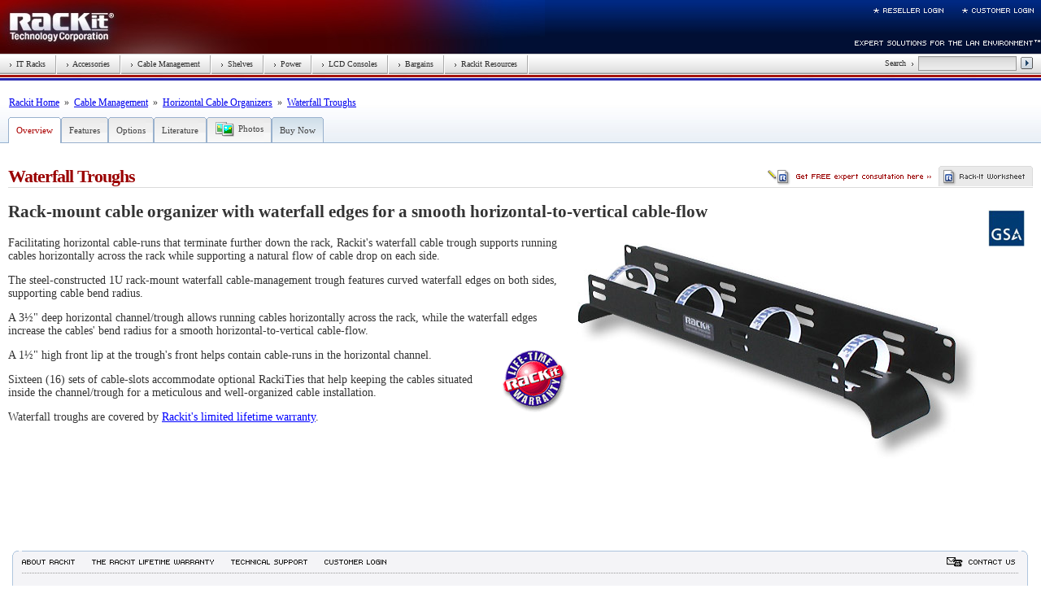

--- FILE ---
content_type: text/html; charset=UTF-8
request_url: https://www.rackittechnology.com/shopping/solution.php?cID=911&cPath=911&panel=overview
body_size: 4870
content:

<!doctype html public "-//W3C//DTD HTML 4.01 Transitional//EN">
<html dir="LTR" lang="en">
<head>
<meta http-equiv="Content-Type" content="text/html; charset=iso-8859-1"> 
<title>Rackit&reg; Technology | Expert Solutions for the IT Environment&trade;</title>

<meta http-equiv="Content-Type" content="text/html;charset=utf-8">
<meta name="description" content="Rackit Technology offers expert server rack and KVM switch solutions to mount manage and control server consoles and network appliances in the NOC computer room or data center including remote access over IP remote power management and IT environment monitoring and alerting.">
<meta name="keywords" content="19 inch rackmount, 19 inch rack, afco, altusen, amx, apc, apw, aten, autoview, avocent, baytech, belkin, black box, cage nut, cat5 kvm switch, chatsworth, Compaq compatible, computer cabinet, computer furniture, computer rack, console extender, console switch, cybex, data rack, dsr, edp, equipment rack, ergotron, gefen, gorilla, great lakes, hergo, homaco, iogear, ip reach, keyboard drawer, keyboard tray, knurr, kvm drawer, kvm extender, kvm over ip, kvm switch, lan rack, lightwave, longview, mayline, media rack, minicom, mouse tray, netbotz, nti, paragon, pdu, phantom, power distribution unit, power strip, rack enclosure, rack mount cabinet, rack mount enclosure, rackbotz, racket technology, rackit, rackmount console, rackmount enclosure, raritan, remote kvm access, remote power management, rextron, rittal, rose electronics, salix, server rack, server switch, servit, sharkrack, smart extender, smc, specter, startech, switchview, telecom rack, telereach, video splitter, wall mount rack, wallbotz, wrightline">
<meta name="language" content="en-us">
<meta name="robots" content="index,follow">
<META NAME="REVISIT-AFTER" CONTENT="7 days">
<meta name="rating" content="GENERAL">
<meta name="distribution" content="GLOBAL">
<meta name="author" content="www.reconstrukt.com">
<meta http-equiv="pragma" content="no-cache">
<meta http-equiv="reply-to" content="info@rackittechnology.com">
<meta name="classification" content="">
<!--<base href="https://www.rackittechnology.com/shopping/">-->

<link rel="stylesheet" type="text/css" href="/shopping/stylesheet_new.css">
<link rel="shortcut icon" href="/favicon.ico" >

<script src="https://ssl.google-analytics.com/urchin.js" type="text/javascript">
</script>
<script type="text/javascript">
_uacct = "UA-1659014-2";
urchinTracker();
</script>

<script language="javascript" src="/js/library.js"></script>
<script language="javascript" src="/js/dropnav.js"></script>
<script language="javascript" src="/js/rackit.js"></script>
<script language="JavaScript">
if(window.event + "" == "undefined") event = null;
var popUp = HM_f_PopUp;
var popDown = HM_f_PopDown;
var searchOpen = false; directoryOpen = false;
function HM_f_PopUp(){return false};
function HM_f_PopDown(){return false};
function hide4nav(){}
function show4nav(){}
var HM_AreLoaded, CURR_MENU=0;

HM_Array97 = [
[185,"getLeft('nav97')+6",90,,,,,,,,,,,,,,,,],
["Rack-It Worksheet", "https://www.rackittechnology.com//shopping/rackit_ws.php?osCsid=b281b63bfd71113ef54c6d135006ef24", 1, 0, 1],
["Company Info", "", 1, 0, 1],
["News room", "https://www.rackittechnology.com/news.php?osCsid=b281b63bfd71113ef54c6d135006ef24", 1, 0, 1],
["Case studies", "https://www.rackittechnology.com/casestudies.php?osCsid=b281b63bfd71113ef54c6d135006ef24", 1, 0, 1],
["Programs", "", 1, 0, 1],
["Policies", "", 1, 0, 1],
];
HM_Array97_2 = [
[],
["Company Charter", "https://www.rackittechnology.com/company/charter.php?osCsid=b281b63bfd71113ef54c6d135006ef24", 1, 0, 1],
["Selected Client List", "https://www.rackittechnology.com/company/clients.php?osCsid=b281b63bfd71113ef54c6d135006ef24", 1, 0, 1],
["Careers", "https://www.rackittechnology.com/company/careers.php?osCsid=b281b63bfd71113ef54c6d135006ef24", 1, 0, 1],
["Contact Us", "https://www.rackittechnology.com/contact/index.php?osCsid=b281b63bfd71113ef54c6d135006ef24", 1, 0, 1]
];
HM_Array97_5 = [
[],
["Credit Application", "javascript:window.open('/ra_forms/ra_creditapp.pdf')", 1, 0, 1],
["Extended Warranty", "https://www.rackittechnology.com/programs/ext_warranty.php?osCsid=b281b63bfd71113ef54c6d135006ef24", 1, 0, 1],
["Government Sales", "https://www.rackittechnology.com/programs/govt_sales.php?osCsid=b281b63bfd71113ef54c6d135006ef24", 1, 0, 1],
["Product Evaluation", "https://www.rackittechnology.com/programs/evaluation.php?osCsid=b281b63bfd71113ef54c6d135006ef24", 1, 0, 1],
["Reseller Program", "https://www.rackittechnology.com/programs/resellers.php?osCsid=b281b63bfd71113ef54c6d135006ef24", 1, 0, 1],
["Technical Support", "https://www.rackittechnology.com/company/techsupport.php?osCsid=b281b63bfd71113ef54c6d135006ef24", 1, 0, 1]
];
HM_Array97_6 = [
[],
["Shipping Policies", "https://www.rackittechnology.com/company/shipping.php?osCsid=b281b63bfd71113ef54c6d135006ef24", 1, 0, 1],
["Return Policies", "https://www.rackittechnology.com/company/returns.php?osCsid=b281b63bfd71113ef54c6d135006ef24", 1, 0, 1],
["Warranty Policies", "https://www.rackittechnology.com/company/warranties.php?osCsid=b281b63bfd71113ef54c6d135006ef24", 1, 0, 1]
];
</script>
  <script language="javascript" src="/js/menu/HM_Arrays.js"></script>

<script language="JavaScript">
function doExplore(v) {
	if (v!=0) {
	var idtype = v.split('|');
	var url = '/shopping/solution.php?'+(idtype[1]=='c' ? 'cID' : 'pID')+'='+idtype[0];
	window.location.href=url;
	}
}
function toggleExplore(b) {
	var expl = gE("explore_dropdown");
	if (expl) { b ? sE(expl) : hE(expl); }
}
</script>

</head>

<body marginwidth="0" marginheight="0" topmargin="0" bottommargin="0" leftmargin="0" rightmargin="0" bgcolor="#ffffff">

<table border="0" width="100%" cellpadding="0" cellspacing="0" height="100%">
<tr>
<td valign="top">

<table border="0" width="100%" cellpadding="0" cellspacing="0">
<form name="searchForm" action="/shopping/search_result.php" method="get" onsubmit="return doSearch(this.keywords.value);">
<tr>
	<td><table border="0" width="100%" cellpadding="0" cellspacing="0">
	<tr>
		<td background="../img/mastheads/masthead1/bg.jpg"><img src="../img/mastheads/masthead1/l.jpg" width="670" height="66" border="0" alt="Rackit&reg; Technology // Expert Solutions for the LAN Environment&trade; - KVM Switch, Server Rack, LAN management cables, KVM Switches, rackmount, computer rack" usemap="#homemap"></td>
		<td align="right" background="../img/mastheads/masthead1/bg.jpg"><table border="0" height="100%" cellpadding="0" cellspacing="0">
			<tr>
				<td rowspan="2"><img src="../img/shim.gif" width="1" height="66" border="0"></td>
				<td valign="top" align="right"><a href="https://www.rackittechnology.com/shopping/reseller_login.php"><img src="../img/mastheads/rlogin_wht.gif" width="109" height="27" alt="" border="0"></a><a href="https://www.rackittechnology.com/shopping/login.php"><img src="../img/mastheads/clogin_wht.gif" width="109" height="27" alt="" border="0"></a><!-- <br><img src="/img/shim.gif" width="300" height="1" border="0"> --></td>
			</tr>
			<tr>
				<td valign="bottom" align="right"><img src="../img/mastheads/tagline_wht.gif" width="229" height="27" alt="" border="0"></td>
			</tr>
		</table>
		</td>
	</tr>
</table></td>
</tr>	
<tr>
	<td background="../img/nav_bg.gif">
	<table border="0" cellpadding="0" width="100%" cellspacing="0" background=" ">
	<tr>
		<td align="left">
			<table border="0" cellpadding="0" cellspacing="0" background=" ">
			<tr>
			<td class="nav"><img src="../img/shim.gif" width="11" height="25" border="0"></td>
			<td class="nav"><a href="https://www.rackittechnology.com/shopping/solution.php?cID=135" onfocus="this.blur();" style="cursor:pointer;" onmouseover="popUp('HM_Menu1',event);" onmouseout="popDown('HM_Menu1');" name="nav1" id="nav1"><img src="../img/nav_arrow.gif" width="3" height="4" name="n1" align="absmiddle" border="0">&nbsp;&nbsp;IT Racks</a>&nbsp;&nbsp;</td><td class="nav"><img src="../img/nav_sep.gif" width="13" height="25" alt="" border="0"></td><td class="nav">&nbsp;&nbsp;<a href="https://www.rackittechnology.com/shopping/solution.php?cID=515" onfocus="this.blur();" style="cursor:pointer;" onmouseover="popUp('HM_Menu2',event);" onmouseout="popDown('HM_Menu2');" name="nav2" id="nav2"><img src="../img/nav_arrow.gif" width="3" height="4" name="n2" align="absmiddle" border="0">&nbsp;&nbsp;Accessories</a>&nbsp;&nbsp;</td><td class="nav"><img src="../img/nav_sep.gif" width="13" height="25" alt="" border="0"></td><td class="nav">&nbsp;&nbsp;<a href="https://www.rackittechnology.com/shopping/solution.php?cID=167" onfocus="this.blur();" style="cursor:pointer;" onmouseover="popUp('HM_Menu3',event);" onmouseout="popDown('HM_Menu3');" name="nav3" id="nav3"><img src="../img/nav_arrow.gif" width="3" height="4" name="n3" align="absmiddle" border="0">&nbsp;&nbsp;Cable Management</a>&nbsp;&nbsp;</td><td class="nav"><img src="../img/nav_sep.gif" width="13" height="25" alt="" border="0"></td><td class="nav">&nbsp;&nbsp;<a href="https://www.rackittechnology.com/shopping/solution.php?cID=224" onfocus="this.blur();" style="cursor:pointer;" onmouseover="popUp('HM_Menu4',event);" onmouseout="popDown('HM_Menu4');" name="nav4" id="nav4"><img src="../img/nav_arrow.gif" width="3" height="4" name="n4" align="absmiddle" border="0">&nbsp;&nbsp;Shelves</a>&nbsp;&nbsp;</td><td class="nav"><img src="../img/nav_sep.gif" width="13" height="25" alt="" border="0"></td><td class="nav">&nbsp;&nbsp;<a href="https://www.rackittechnology.com/shopping/solution.php?cID=855" onfocus="this.blur();" style="cursor:pointer;" onmouseover="popUp('HM_Menu5',event);" onmouseout="popDown('HM_Menu5');" name="nav5" id="nav5"><img src="../img/nav_arrow.gif" width="3" height="4" name="n5" align="absmiddle" border="0">&nbsp;&nbsp;Power</a>&nbsp;&nbsp;</td><td class="nav"><img src="../img/nav_sep.gif" width="13" height="25" alt="" border="0"></td><td class="nav">&nbsp;&nbsp;<a href="https://www.rackittechnology.com/shopping/solution.php?cID=367" onfocus="this.blur();" style="cursor:pointer;" onmouseover="popUp('HM_Menu6',event);" onmouseout="popDown('HM_Menu6');" name="nav6" id="nav6"><img src="../img/nav_arrow.gif" width="3" height="4" name="n6" align="absmiddle" border="0">&nbsp;&nbsp;LCD Consoles</a>&nbsp;&nbsp;</td><td class="nav"><img src="../img/nav_sep.gif" width="13" height="25" alt="" border="0"></td><td class="nav">&nbsp;&nbsp;<a href="https://www.rackittechnology.com/shopping/solution.php?cID=332" onfocus="this.blur();" style="cursor:pointer;" onmouseover="popUp('HM_Menu7',event);" onmouseout="popDown('HM_Menu7');" name="nav7" id="nav7"><img src="../img/nav_arrow.gif" width="3" height="4" name="n7" align="absmiddle" border="0">&nbsp;&nbsp;Bargains</a>&nbsp;&nbsp;</td><td class="nav"><img src="../img/nav_sep.gif" width="13" height="25" alt="" border="0"></td>			<td class="nav">&nbsp;&nbsp;<a href="#" onmouseover="popUp('HM_Menu97',event);" onmouseout="popDown('HM_Menu97')" name="nav97" id="nav97"><img src="../img/nav_arrow.gif" width="3" height="4" name="n97" align="absmiddle" border="0">&nbsp;&nbsp;Rackit Resources</a>&nbsp;&nbsp;</td>
			<td class="nav"><img src="../img/nav_sep.gif" width="13" height="25" alt="" border="0"></td>
			</tr>
			</table>
		</td>
		<td align="right">
			<span id="searchtable">
				<table border="0" cellpadding="0" cellspacing="0" background=" " align="right">
				<tr>
				<td class="nav">Search&nbsp;&nbsp;<img src="../img/nav_arrow.gif" width="3" height="4" align="absmiddle" border="0">&nbsp;&nbsp;</td>
				<td class="nav"><input type="text" name="keywords" class="searchbox" value=""></td>
				<td><img src="../img/shim.gif" width="5" height="1" border="0"></td>
			 	<td><input type="image" src="../img/assets/search_go.gif"></td>
				<td><img src="../img/shim.gif" width="10" height="1" border="0"></td>
				</tr>
				</table>
			</span>
		</td>
	</tr>
	</table>
	</td>
</tr>
<tr>
	<td background="../img/nav_underbar.gif"><img src="../img/nav_underbar.gif" width="100" height="8" alt="" border="0"></td>
</tr>
<tr>
	<td><img src="../img/shim.gif" width="1" height="10" alt="" border="0"></td>
</tr>
</form>
</table>
<script language="JavaScript1.2" SRC="/js/menu/HM_Loader.js" type="text/javascript"></script>



<table border="0" cellpadding="0" cellspacing="0" width="100%">
<tr>
<td background="../img/subhead_bg.jpg"><img src="../img/shim.gif" width="1" height="67" border="0"></td>
<td background="../img/subhead_bg.jpg" valign="bottom" class="sm">
&nbsp;&nbsp;&nbsp;<a href="http:///shopping/">Rackit Home</a>&nbsp;&nbsp;&raquo;&nbsp;&nbsp;<a href="/shopping/solution.php?cID=167&cPath=167&">Cable Management</a>&nbsp;&nbsp;&raquo;&nbsp;&nbsp;<a href="/shopping/solution.php?cID=907&cPath=907&">Horizontal Cable Organizers</a>&nbsp;&nbsp;&raquo;&nbsp;&nbsp;<a href="/shopping/solution.php?cID=911&cPath=911&">Waterfall Troughs</a><br>
<img src="../img/shim.gif" width="1" height="10" border="0">
<br>
<table border="0" cellpadding="0" cellspacing="0" background=" " width="100%">
<tr>
<td>
	<table border="0" cellpadding="0" cellspacing="0" background=" ">
		<tr>
			<td><img src="../img/shim.gif" width="8" height="1" border="0"></td>
			<td><img src="../img/assets/tab_left1.gif" width="10" height="32" alt="" border="0"></td>
			<td class="solutiontab1" background="../img/assets/tab_bgon.gif"><a href="/shopping/solution.php?cID=911&cPath=911&panel=overview">Overview</a></td>
			<td><img src="../img/assets/tab_right1.gif" width="10" height="32" alt="" border="0"></td>
			<td><img src="../img/assets/tab_left.gif" width="10" height="32" alt="" border="0"></td>
			<td class="solutiontab" background="../img/assets/tab_bgoff.gif"><a href="/shopping/solution.php?cID=911&cPath=911&panel=features">Features</a></td>
			<td><img src="../img/assets/tab_right.gif" width="10" height="32" alt="" border="0"></td>
			<td><img src="../img/assets/tab_left.gif" width="10" height="32" alt="" border="0"></td>
			<td class="solutiontab" background="../img/assets/tab_bgoff.gif"><a href="/shopping/solution.php?cID=911&cPath=911&panel=options">Options</a></td>
			<td><img src="../img/assets/tab_right.gif" width="10" height="32" alt="" border="0"></td>
			<td><img src="../img/assets/tab_left.gif" width="10" height="32" alt="" border="0"></td>
			<td class="solutiontab" background="../img/assets/tab_bgoff.gif"><a href="/shopping/solution.php?cID=911&cPath=911&panel=literature">Literature</a></td>
			<td><img src="../img/assets/tab_right.gif" width="10" height="32" alt="" border="0"></td>
			<td><img src="../img/assets/tab_left.gif" width="10" height="32" alt="" border="0"></td>
			<td class="solutiontab" background="../img/assets/tab_bgoff.gif"><img src="../img/assets/icon_photobrowser.gif" border="0" align="absmiddle" width="26" height="21">&nbsp;<a href="/shopping/solution.php?cID=911&cPath=911&panel=photos">Photos</a></td>
			<td><img src="../img/assets/tab_right.gif" width="10" height="32" alt="" border="0"></td>
			<td><img src="../img/assets/tab_leftbuy.gif" width="10" height="32" alt="" border="0"></td>
			<td class="solutiontab" background="../img/assets/tab_bgbuy.gif"><a href="/shopping/solution.php?cID=911&cPath=911&panel=purchase">Buy Now</a></td>
			<td><img src="../img/assets/tab_rightbuy.gif" width="10" height="32" alt="" border="0"></td>
		</tr>
	</table>
</td>
<td align="right">
</td>
</tr>
</table>

</td>
</tr>
</table>

<br>
	
		
		


<table border="0" cellpadding="10" cellspacing="0" width="100%">
<tr>
<td class="main">

<table border="0" cellpadding="0" cellspacing="0" width="100%">
<tr>
<td style="border-bottom:1px solid #DBDBDB;"><span class="header">Waterfall Troughs</span></td>
<td align="right" nowrap style="border-bottom:1px solid #DBDBDB;"><img src="../img/assets/wstab_free.gif" width="216" height="25" border="0"><a onmouseover="switchImg('rackitws','../img/assets/wstab_rackit1.gif');" onmouseout="switchImg('rackitws','../img/assets/wstab_rackit0.gif');" title="Start configuring your next project with the Rack-It Worksheet" href="https://www.rackittechnology.com/shopping/rackit_ws.php?mode=reset"><img src="../img/assets/wstab_rackit0.gif" name="rackitws" width="116" height="25" border="0"></a></td>
</tr>
</table>

<h2><a target="_blank" href="http://www.rackittechnology.com/programs/govt_sales.php"><img title="Government sales" border="0" alt="Government sales" align="right" src="/sitecontrol/uploads/oscommerce/img/GSA_Web_2.jpg" /></a>Rack-mount cable organizer with waterfall edges for a smooth horizontal-to-vertical cable-flow</h2>
<p><img title="Waterfall cable organizer" border="0" alt="Waterfall cable organizer" align="right" width="500" height="277" src="/sitecontrol/uploads/oscommerce/img/Watterfall_R.jpg" />Facilitating horizontal cable-runs that terminate further down the rack, Rackit's waterfall cable trough supports running cables horizontally across the rack while supporting a natural flow of cable drop on each side.</p>
<p>The steel-constructed 1U rack-mount waterfall cable-management trough features curved waterfall edges on both sides, supporting cable bend radius.</p>
<p>A 3&frac12;&quot; deep horizontal channel/trough allows running cables horizontally across the rack, while the waterfall edges increase the cables' bend radius for a smooth horizontal-to-vertical cable-flow.</p>
<p><a target="_blank" href="http://www.rackittechnology.com/company/warranties.php"><img title="Rackit's Life-Time Warranty" border="0" alt="Rackit's Life-Time Warranty" align="right" src="/sitecontrol/uploads/oscommerce/img/Warranty.gif" /></a>A 1&frac12;&quot; high front lip at the trough's front helps contain cable-runs in the horizontal channel.</p>
<p>Sixteen (16) sets of cable-slots accommodate optional RackiTies that help keeping the cables situated inside the channel/trough for a meticulous and well-organized cable installation.</p>
<p>Waterfall&nbsp;troughs&nbsp;are covered by <a target="_blank" href="http://www.rackittechnology.com/company/warranties.php">Rackit's limited lifetime warranty</a>.</p>
<br>
<br>
<span style="font-family:verdana;font-size:9px;color:#FFFFFF;">KVM Switch, Server Rack, LAN management cables, KVM Switches, rackmount, computer rack</span>

</td>
</tr>
</table>

<br>
<br>
<br>
<br>
&nbsp;
<img src="../img/assets/wstab_rackit1.gif" width="1" height="1" border="0" style="visibility:hidden;">
<img src="../img/assets/wstab_switchit1.gif" width="1" height="1" border="0" style="visibility:hidden;">


</td>
</tr>

<tr>
<td valign="bottom">

<table border="0" cellpadding="0" cellspacing="0" width="100%" bgcolor="#F4F4F7">
	<tr>
		<td rowspan="4" bgcolor="#FFFFFF"><img src="../img/shim.gif" width="10" height="1" alt="" border="0"></td>
		<td rowspan="2"><img src="../img/footer_left.gif" width="8" height="24" alt="" border="0"></td>
		<td background="../img/footer_top.gif"><img src="../img/footer_top.gif" width="100" height="7" alt="" border="0"></td>
		<td rowspan="2" align="right"><img src="../img/footer_right.gif" width="8" height="24" alt="" border="0"></td>
		<td rowspan="4" bgcolor="#FFFFFF"><img src="../img/shim.gif" width="10" height="1" alt="" border="0"></td>
	</tr>
	<tr>
		<td><table border="0" cellpadding="0" cellspacing="0" width="100%">
		<tr>
		<td><img src="../img/footer_nav.gif" width="448" height="17" alt="" border="0" usemap="#footermap"></td>
		<td align="right"><a href="/contact/index.php"><img src="../img/footer_contact.gif" width="95" height="17" alt="" border="0"></a></td>
		</tr>
		</table></td>
	</tr>
	<tr>
		<td><img src="../img/footer_left_mid.gif" width="8" height="8" alt="" border="0"></td>
		<td background="../img/footer_sep.gif"><img src="../img/footer_sep.gif" width="100" height="8" alt="" border="0"></td>
		<td align="right"><img src="../img/footer_right_mid.gif" width="8" height="8" alt="" border="0"></td>
	</tr>
	<tr>
		<td><img src="../img/footer_left_bot.gif" width="8" height="39" alt="" border="0"></td>
		<td class="footertiny">Copyright &copy; 1996-2026 Rackit &reg; Technology Corporation.&nbsp;&nbsp;All Rights Reserved.&nbsp;&nbsp;&nbsp;&nbsp;&nbsp;Rackit and the Rackit Logo are registered trademarks of the Rackit Technology Corporation.<br>
<span style="font-family:verdana;font-size:9px;color:#F4F4F7;">KVM Switch, Server Rack, LAN management cables, KVM Switches, rackmount, computer rack</span></td>
		<td align="right"><img src="../img/footer_right_bot.gif" width="8" height="39" alt="" border="0"></td>
	</tr>
</table>

<map name="footermap">
<area alt="" coords="0,-5,74,15" href="/company/charter.php">
<area alt="" coords="80,0,242,15" href="/company/warranties.php">
<area alt="" coords="251,0,361,15" href="/company/techsupport.php">
<area alt="" coords="366,0,452,14" href="https://www.rackittechnology.com/shopping/login.php">
</map>

</td>
</tr>
</table>

<map name="homemap">
<area alt="" onfocus="this.blur();" coords="7,7,133,46" href="http://www.rackittechnology.com/shopping/">
</map>
++


</body>
</html>


--- FILE ---
content_type: text/css
request_url: https://www.rackittechnology.com/shopping/stylesheet_new.css
body_size: 2149
content:
img.sitepublisher_image {border:none;}

td.nav {font-family:verdana; font-size:10px; color:#2D2D2D;}
td.nav a {color:#2D2D2D; text-decoration:none; cursor:default;}
td.nav a:hover {text-decoration:none; cursor:default;}

td.fronttab {border-left:1px solid #979797; border-right:1px solid #979797;}
td.fronttabtext {font-family:verdana; font-size:10px; color:#424242;}
td.fronttabtext a {color:#424242; text-decoration:none;}
td.fronttabtext a:hover {color:#424242; text-decoration:underline;}

td.solutiontab, td.solutiontab1  {font-family:verdana; font-size:11px;}
td.solutiontab a {color:#424242; text-decoration:none;}
td.solutiontab1 a {color:#aa0000; text-decoration:none;}
td.solutiontab a:hover, td.solutiontab1 a:hover {text-decoration:underline;}

.headerMJK {color:#818181; font-family:arial, sans-serif; font-size:12px; font-variant:small-caps; font-weight:normal;}
.headerPK {color:#818181; font-family:arial, sans-serif; font-size:12px; font-variant:small-caps; font-weight:normal;}

h3, span.header {color:#9a0000; font-family:verdana; font-size:22px; font-weight:bold; letter-spacing:-1px;}

.header td {color:#818181; font-family:verdana; font-size:10px;}
.header td a {color:#333333; text-decoration:none;}
.header td a:hover {color:#000000; text-decoration:underline;}

.fbody {font-family:verdana; font-size:14px; color:#424242;}
.fbody a {color:#424242; text-decoration:none;}
.fbody a:hover {color:#424242; text-decoration:underline;}
.fbodysm {font-family:verdana; font-size:12px; color:#424242;}
.fbodysm a {color:#424242; text-decoration:none;}
.fbodysm a:hover {color:#000000; text-decoration:underline;}
.fexsol {font-family:verdana; font-size:14px; color:#870000;}
.fbody a {color:#424242;}
.ftitle {font-family:verdana; color:#143170; font-size:20px; font-weight:bold;}
.fsmall {font-family:verdana; color:#575757; font-size:10px;}
.fprice {font-family:verdana; color:#730000; font-size:14px;}
.fpricesmall {font-family:verdana; color:#424242; font-size:10px;}

.borderblack {border:1px solid #000000; background-color:#FFFFFF;}

.panelcontent {border-top:1px solid #C0C0C0; border-right:1px solid #C0C0C0; border-bottom:1px solid #C0C0C0; background-color:#FFFFFF;}

.footertiny {color:#6c6c6c; font-family:arial; font-size:10px;}

input.cloginp {color:#9a0000; background-color:#eaeaea; font-family:verdana; font-size:10px; width:121px; border: 1px solid #ffffff;}
input.searchbox {font-family:verdana; font-size:10px; font-weight:bold; color:#2626AE; background-image:url(/img/assets/search_bg.gif); width:121px; border: 1px solid #969696; height:18px;}
input.cloginu {color:#9a0000; background-color:#eaeaea; font-family:verdana; font-size:10px; width:140px; border: 1px solid #ffffff;}
input.add2cart {color:#9a0000; background-color:#eaeaea; font-family:verdana; font-size:11px; border: 1px inset #333333;}

.lsolidltblue {border-left:1px solid #ABC3DD;}
.rsolidltblue {border-right:1px solid #ABC3DD;}

.trdash {border-top: 1px dashed #999999; border-right: 1px dashed #999999; color:#333333; font-family:verdana; font-size:11px;}
.tdash {border-top: 1px dashed #ABABAB; background-color:#CEDFEC; font-family:verdana; font-size:10px;}
.tldash {border-top: 1px dashed #999999; border-left: 1px dashed #999999; color:#333333; font-family:verdana; font-size:11px;}
.rsolid {border-right: 1px solid #999999; color:#333333; font-family:verdana; font-size:11px;}
.tsolid {border-top: 1px solid #999999; color:#333333; font-family:verdana; font-size:11px;}
.trsolid {border-top: 1px solid #999999; border-right: 1px solid #999999; color:#333333; font-family:verdana; font-size:11px;}
.tlsolid {border-top: 1px solid #999999; border-left: 1px solid #999999; color:#333333; font-family:verdana; font-size:11px;}

.order-tr {border-top: 1px solid #c0c0c0; border-right: 1px solid #999999; color:#0000A0; font-family:verdana; font-size:11px;}
.order-tl {border-top: 1px solid #c0c0c0; border-left: 1px solid #c0c0c0; color:#0000A0; font-family:verdana; font-size:11px;}
.order-t {border-top: 1px solid #c0c0c0; color:#0000A0; font-family:verdana; font-size:11px;}
.order-tldash {border-top: 1px dashed #c0c0c0; border-left: 1px solid #c0c0c0; color:#333333; font-family:verdana; font-size:11px;}
.order-tdash {border-top: 1px dashed #c0c0c0; color:#333333; font-family:verdana; font-size:11px;}
.order-prodsubcol {border-top: 1px dashed #c0c0c0; border-left: 1px solid #c0c0c0; border-right: 1px solid #c0c0c0; color:#333333; font-family:verdana; font-size:11px;}
.order-subtotcol {border-top: 1px dashed #c0c0c0; border-left: 1px solid #c0c0c0; border-right: 1px solid #c0c0c0; color:#333333; font-family:verdana; font-size:11px; background-color:#D2FFFF;}
.order-totcol {border-top: 1px dashed #c0c0c0; border-left: 1px solid #c0c0c0; border-right: 1px solid #999999; border-bottom: 1px solid #999999; color:#0000A0; font-family:verdana; font-size:14px; background-color:#FFFFEE;}

.products {border:1px solid #ABABAB; background-color:#FFFFFF;}
.products td.head {color:#002979; font-family:verdana; font-size:10px; font-weight:bold; background:url(/img/assets/bg_header.gif); height:20px;}
.products td.details {color:#5E3800; font-family:verdana; font-size:10px; font-weight:bold;}
.products td {color:#333333; font-family:verdana; font-size:11px; font-weight:normal;}
.products td.odd, .products tr.odd {background-color:#EAEAEA; border-bottom: 1px dashed #ABABAB;}
.products td.even, .products tr.even {background-color:#FFFFFF; border-bottom: 1px dashed #ABABAB;}
.products td.bottom {background-color:#EAEAEA;}
.products td a {color:#333333;}
.products td a:hover {color:#000000;}

.bluebar {color:#002979; font-family:verdana; font-size:10px; font-weight:bold; background:url(/img/assets/bg_header.gif); height:20px;}

#myrackit1 {color:#666666;}
#myrackit2 {color:#002979;}

.ws_item {border:1px inset #ABABAB; color:#000000; font-family:verdana; font-size:11px;}
.ws_name {border:1px inset #ABABAB; color:#002979; font-family:verdana; font-size:13px;}
sup {font-size:10px; font-family:arial, verdana, sans-serif; color:#969696;}

.myrackitreg {color:#575757; font-family:verdana; font-size:10px; font-weight:normal; line-height:16px;}
.messagearea {border-bottom:1px solid #95B4D5; background-color:#FFFFDD;}

.b {border:1px solid #ABABAB; background-color:#FFFFFF;}
.grid {border:1px solid #ABABAB; background-color:#FFFFFF;}
.grid td {border-bottom:1px solid #ABABAB; border-right:1px solid #ABABAB;}
.grid td.smbluehead {color:#002979; font-family:verdana; font-size:10px; font-weight:bold;}
.b td.smbluehead {color:#002979; font-family:verdana; font-size:10px; font-weight:bold; border-bottom:1px dashed #ABABAB; background:url(/img/assets/bg_header.gif); height:20px;}
.b td.reg {color:#575757; font-family:verdana; font-size:11px;}

.purchasebox {border:1px solid #8AB3D0; background-color:#FFFFFF; color:#333333; font-family:verdana; font-size:10px;}
.tdashsale {border-top: 1px dashed #ABABAB; background-color:#FFFFB3; font-family:verdana; font-size:10px;}
.pricing {font-family:verdana; font-size:10px; color:#333333;}
.add2carttable {padding-top:3px; padding-right:3px; padding-left:3px; background-color:#eaeaea; border-top:1px solid #C0C0C0; border-right:1px solid #C0C0C0; border-left:1px solid #C0C0C0;}
.bdash {border-bottom: 1px dashed #ABABAB; font-family:verdana; font-size:14px; color:#333333;}

.main {color:#333333; font-family:verdana; font-size:14px;}
.main a {color:blue; font-family:verdana; font-size:14px;}

.bltgrey {border:1px solid #CDCDCD;}
.purchaseCat {color:#575757; font-family:verdana; font-size:16px; border-bottom:1px solid #CDCDCD;}
.purchaseCat a {color:#9a0000;}
.purchase {color:#9a0000; font-family:verdana; font-size:14px;}
.purchase a {color:#9a0000;}
.price {color:#0000A0; font-family:verdana; font-size:16px;}
.purchaseSm {color:#9a0000; font-family:verdana; font-size:14px;}
.purchaseSm a {color:#9a0000;}
.priceSm {color:#0000A0; font-family:verdana; font-size:10px;}
.sm {color:#333333; font-family:verdana; font-size:12px;}
.sm i {color:#575757;}

.breadcrumb {font-family:verdana; font-size:10px; color:#818181;}
.breadcrumb a {color:#9a0000; text-decoration:none;}
.breadcrumb a:hover {color:#9a0000; text-decoration:underline;}
.subnavbox {border-bottom: 1px solid #ABABAB; background-color:#E6EDF5;}

.infobox, .infoBox {border:1px solid #ABABAB; background-color:#FFFFFF; filter:progid:DXImageTransform.Microsoft.Shadow(color='#c0c0c0', Direction=135, Strength=2);}
.infobox td {color:#333333; font-family:verdana; font-size:11px; font-weight:bold;}
.infobox td.sep {border-bottom:1px solid #ABABAB;}
.infobox td.reg {font-weight:normal;}
.infobox td a {color:#333333; text-decoration:none;}
.infobox td a.blue {color:#004080;}
.infobox td a:hover {color:#744601;}

.detspecs {color:#000000; font-family:verdana; font-size:10px; padding:4px; border-top: 1px solid #FFFFFF; border-bottom:1px solid #575757; border-right:1px solid #575757; border-left:1px solid #575757; width:440px; background-color:#FFFFFF;}

.bdash-infoboxbg {border-bottom: 1px dashed #ABABAB; background:url(/shopping/images/infoboxh_bg.gif);}
.tsolid {border-top: 1px solid #ABABAB;}

.prodbox {border-left: 1px solid #818181; border-right: 1px solid #818181; color:#333333; font-family:verdana; font-size:13px;}
.prodbox a {color:#333333;}

.footer {border-top: 1px dashed #ABABAB; background-image:url(/shopping/images/footer_bg.gif); background-repeat:repeat-x; }
.footer td {color:#6C6C6C; font-family:verdana; font-size:10px; line-height:16px;}
.footer td #kvm, #kvm {color:#BF7300;}
.footer td #galore, #galore {color:#333333;}
.footer td a {color:#818181;}
.footer td a:hover {color:#000000;}

.unhilite {background-color:#EAEAEA;}
.hilite {background-color:#FFFFFF;}

.cartodd {background-color:#EAEAEA; padding:3px; color:#333333; font-family:verdana; font-size:10px;}
.carteven {background-color:#FFFFFF; padding:3px; color:#333333; font-family:verdana; font-size:10px;}

.cartQuantity, .cartSubtotal {padding:3px; color:#ffffff; font-family:verdana; font-size:10px;}

.orderDetailsHeader {border-bottom:1px solid #ABABAB; background-color:#eaeaea; color:#9a0000; font-size:10px;}
.orderDetailsBody {border-bottom:1px dashed #ABABAB; font-size:11px;}

.selectclass, .textinput {color:#333333; font-family:verdana; font-size:11px;}

.reg {color:#333333; font-family:verdana; font-size:11px; font-weight:normal;}
.ltgrey {color:#818181; font-family:verdana; font-size:11px;}
.lg {color:#333333; font-family:verdana; font-size:12px;}
.lglt {color:#818181; font-family:verdana; font-size:12px;}
.disclaimer {color:#818181; font-family:verdana; font-size:10px;}
.yousave, #orange {color:#5E3800;}
.error {color:#990000; font-family:verdana; font-size:13px;}

.bnoshadow {border:1px solid #ABABAB; background-color:#FFFFFF;}
.checkouthead {background-color:#EAEAEA; color:#5E3800; font-family:verdana; font-size:11px; border-bottom: 1px dashed #ABABAB;}

.subhead, .subhead a {color:#004080; font-family:verdana; font-size:12px; font-weight:bold; text-decoration:none;}
.subhead a:hover {color:#004080; font-family:verdana; font-size:12px; font-weight:bold; text-decoration:underline;}
hr {height:1px; color:#DBDBDB;}


# cee #
.pageHeading {color:#333333; font-family:verdana; font-size:14px; font-weight:bold;}
.formAreaTitle, .tableHeading {color:#333333; font-family:verdana; font-size:11px; font-weight:bold;}
.smallText {color:#333333; font-family:verdana; font-size:10px;}
.smallText a {color:blue; font-family:verdana; font-size:10px;}
.dashed {border-top: 1px dashed #ABABAB; height:0px; color:fff;}

.message-error {
	color:#990000; 
	font-family:verdana; 
	font-size:13px;
	background-color:#FFDDEE;
	padding:3px;
}


--- FILE ---
content_type: application/javascript
request_url: https://www.rackittechnology.com/js/menu/HM_Loader.js
body_size: 1351
content:
/*HM_Loader.js
* by Peter Belesis. v4.1 010821
* Copyright (c) 2001 Peter Belesis. All Rights Reserved.
*/

HM_DOM = (document.getElementById) ? true : false;
HM_NS4 = (document.layers) ? true : false;
HM_IE = (document.all) ? true : false;
HM_IE4 = HM_IE && !HM_DOM;
HM_Mac = (navigator.appVersion.indexOf("Mac") != -1);
HM_IE4M = HM_IE4 && HM_Mac;

//4.1
HM_Opera = (navigator.userAgent.indexOf("Opera")!=-1);
HM_Konqueror = (navigator.userAgent.indexOf("Konqueror")!=-1);
HM_IsMenu = !HM_Opera && !HM_Konqueror && !HM_IE4M && (HM_DOM || HM_NS4 || HM_IE4);
HM_BrowserString = HM_NS4 ? "NS4" : HM_DOM ? "DOM" : "IE4";

if(window.event + "" == "undefined") event = null;
function HM_f_PopUp(){return false};
function HM_f_PopDown(){return false};
popUp = HM_f_PopUp;
popDown = HM_f_PopDown;

/*

HM_GL_ variables represents the "Global" settings for HierMenus throughout script
HM_PG_ variables (as seen in the calling page) is used to set page-specific HierMenu styles

*/

HM_GL_MenuWidth          = 225;
HM_GL_FontFamily         = "Verdana";
HM_GL_FontSize           = 7.5; //size in points
HM_GL_FontBold           = false;
HM_GL_FontItalic         = false;
HM_GL_FontColor          = "#2626AE";
HM_GL_FontColorOver      = "#ffffff";
HM_GL_BGColor            = "#e5e5e5";
HM_GL_BGColorOver        = "#aa0000";
HM_GL_ItemPadding        = 2;

HM_GL_BorderWidth        = 1;
HM_GL_BorderColor        = "#ababab";
HM_GL_BorderStyle        = "solid";
HM_GL_SeparatorSize      = 1;
HM_GL_SeparatorColor     = "#e5e5e5";

HM_GL_ImageSrc = "/img/assets/menuarrow_right_off.gif";
HM_GL_ImageSrcLeft = "";

HM_GL_ImageSrcOver = "/img/assets/menuarrow_right_off.gif";
HM_GL_ImageSrcLeftOver = "";

HM_GL_ImageSize           = 5;
HM_GL_ImageHorizSpace     = 2;
HM_GL_ImageVertSpace      = 2;

HM_GL_KeepHilite          = true;
HM_GL_ClickStart          = false;
HM_GL_ClickKill           = 0;
HM_GL_ChildOverlap        = 30;
HM_GL_ChildOffset         = 6;
HM_GL_ChildPerCentOver    = null;
HM_GL_TopSecondsVisible   = .5;
HM_GL_ChildSecondsVisible = .3;
HM_GL_StatusDisplayBuild  = 0;
HM_GL_StatusDisplayLink   = 1;
HM_GL_UponDisplay         = ""; //"hiliteMenu()"; //"hide4nav()";
HM_GL_UponHide            = ""; //"unhiliteMenu()"; //"show4nav()";

HM_GL_RightToLeft         = false;
HM_GL_CreateTopOnly       = HM_NS4 ? true : false;
HM_GL_ShowLinkCursor      = true;

// the following function is included to illustrate the improved JS expression handling of
// the left_position and top_position parameters
// you may delete if you have no use for it

function HM_f_CenterMenu(topmenuid) {
	var MinimumPixelLeft = 0;
	var TheMenu = HM_DOM ? document.getElementById(topmenuid) : HM_IE4 ? document.all(topmenuid) : eval("window." + topmenuid);
	var TheMenuWidth = HM_DOM ? parseInt(TheMenu.style.width) : HM_IE4 ? TheMenu.style.pixelWidth : TheMenu.clip.width;
	var TheWindowWidth = HM_IE ? document.body.clientWidth : window.innerWidth;
	return Math.max(parseInt((TheWindowWidth-TheMenuWidth) / 2),MinimumPixelLeft);
}

if(HM_IsMenu) {
	document.write("<SCR" + "IPT LANGUAGE='JavaScript1.2' SRC='/js/menu/HM_Script"+ HM_BrowserString +".js' TYPE='text/javascript'><\/SCR" + "IPT>");
}